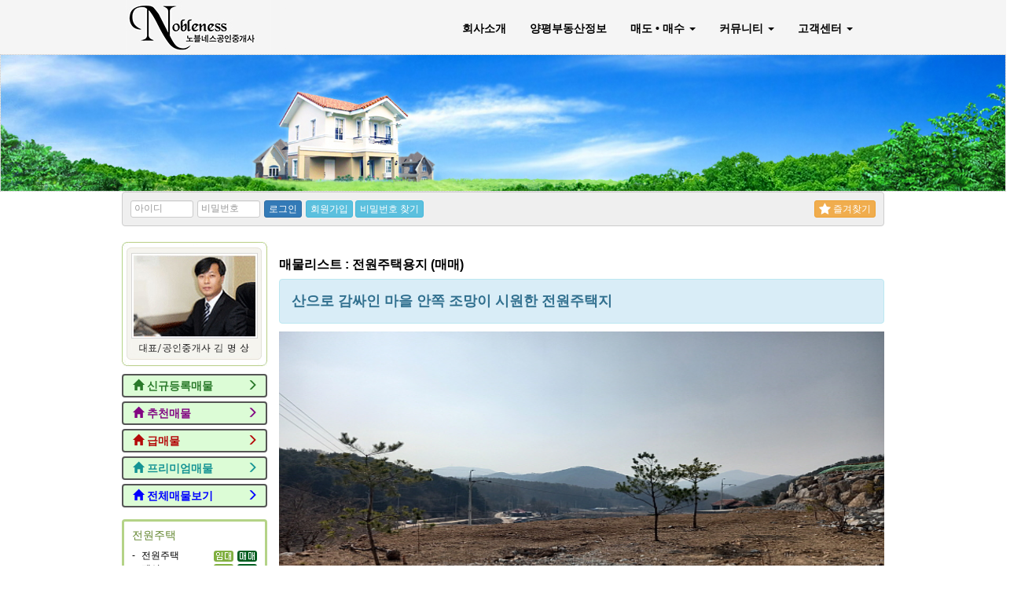

--- FILE ---
content_type: text/html; charset=UTF-8
request_url: https://www.yplife.co.kr/budongsan/146324/
body_size: 8954
content:
<!doctype html>
<html dir="ltr" lang="en-US"
	prefix="og: https://ogp.me/ns#" >
    <head>
        <meta charset="UTF-8">
        <meta http-equiv="X-UA-Compatible" content="IE=edge">
        <meta name="viewport" content="width=980, initial-scale=1.0">
        <meta name="naver-site-verification" content="55614f32fc1268cf4a4dd35de8a2fa0508d84ff7"/>
        <!-- Bootstrap core CSS -->
        <!-- Custom styles for this template -->
        <!-- HTML5 shim and Respond.js IE8 support of HTML5 elements and media queries -->
        <!--[if lt IE 9]>
      <script src="https://oss.maxcdn.com/libs/html5shiv/3.7.0/html5shiv.js"></script>
      <script src="http://www.yplife.co.kr/wp-content/plugins/dk-budongsan/js/respond.min.js"></script>
    <![endif]-->
		<script type='text/javascript' src='https://www.yplife.co.kr/wp-content/themes/budongsan/assets/js/jquery.min.js' id='jquery-js'></script>
        <link rel="pingback" href="https://www.yplife.co.kr/xmlrpc.php">
        <title>산으로 감싸인 마을 안쪽 조망이 시원한 전원주택지 - 노블네스공인중개사</title>
<meta name="author" content="김 명상">
		<!-- All in One SEO 4.4.1 - aioseo.com -->
		<meta name="description" content="산으로 감싸인 마을 안쪽 조망이 시원한 전원주택지 토목완료, 저수지조망, 마을지하수, 5필지 분할매매" />
		<meta name="robots" content="max-image-preview:large" />
		<link rel="canonical" href="https://www.yplife.co.kr/budongsan/146324/" />
		<meta name="generator" content="All in One SEO (AIOSEO) 4.4.1" />
		<meta property="og:locale" content="en_US" />
		<meta property="og:site_name" content="노블네스공인중개사 - 양평전원주택 양평부동산 급매물 9천여개 양평군 전원주택,양평토지,전원주택용지, 양평부동산 급매물 전문 노블네스부동산,양평토박이공인중개사" />
		<meta property="og:type" content="article" />
		<meta property="og:title" content="산으로 감싸인 마을 안쪽 조망이 시원한 전원주택지 - 노블네스공인중개사" />
		<meta property="og:description" content="산으로 감싸인 마을 안쪽 조망이 시원한 전원주택지 토목완료, 저수지조망, 마을지하수, 5필지 분할매매" />
		<meta property="og:url" content="https://www.yplife.co.kr/budongsan/146324/" />
		<meta property="article:published_time" content="2021-04-14T01:36:14+00:00" />
		<meta property="article:modified_time" content="2021-12-18T04:52:03+00:00" />
		<meta name="twitter:card" content="summary_large_image" />
		<meta name="twitter:title" content="산으로 감싸인 마을 안쪽 조망이 시원한 전원주택지 - 노블네스공인중개사" />
		<meta name="twitter:description" content="산으로 감싸인 마을 안쪽 조망이 시원한 전원주택지 토목완료, 저수지조망, 마을지하수, 5필지 분할매매" />
		<script type="application/ld+json" class="aioseo-schema">
			{"@context":"https:\/\/schema.org","@graph":[{"@type":"BreadcrumbList","@id":"https:\/\/www.yplife.co.kr\/budongsan\/146324\/#breadcrumblist","itemListElement":[{"@type":"ListItem","@id":"https:\/\/www.yplife.co.kr\/#listItem","position":1,"item":{"@type":"WebPage","@id":"https:\/\/www.yplife.co.kr\/","name":"Home","description":"\uc591\ud3c9\uc804\uc6d0\uc8fc\ud0dd \uc591\ud3c9\ubd80\ub3d9\uc0b0 \uae09\ub9e4\ubb3c 9\ucc9c\uc5ec\uac1c \uc591\ud3c9\uad70 \uc804\uc6d0\uc8fc\ud0dd,\uc591\ud3c9\ud1a0\uc9c0,\uc804\uc6d0\uc8fc\ud0dd\uc6a9\uc9c0, \uc591\ud3c9\ubd80\ub3d9\uc0b0 \uae09\ub9e4\ubb3c \uc804\ubb38 \ub178\ube14\ub124\uc2a4\ubd80\ub3d9\uc0b0,\uc591\ud3c9\ud1a0\ubc15\uc774\uacf5\uc778\uc911\uac1c\uc0ac","url":"https:\/\/www.yplife.co.kr\/"},"nextItem":"https:\/\/www.yplife.co.kr\/budongsan\/146324\/#listItem"},{"@type":"ListItem","@id":"https:\/\/www.yplife.co.kr\/budongsan\/146324\/#listItem","position":2,"item":{"@type":"WebPage","@id":"https:\/\/www.yplife.co.kr\/budongsan\/146324\/","name":"\uc0b0\uc73c\ub85c \uac10\uc2f8\uc778 \ub9c8\uc744 \uc548\ucabd \uc870\ub9dd\uc774 \uc2dc\uc6d0\ud55c \uc804\uc6d0\uc8fc\ud0dd\uc9c0","description":"\uc0b0\uc73c\ub85c \uac10\uc2f8\uc778 \ub9c8\uc744 \uc548\ucabd \uc870\ub9dd\uc774 \uc2dc\uc6d0\ud55c \uc804\uc6d0\uc8fc\ud0dd\uc9c0 \ud1a0\ubaa9\uc644\ub8cc, \uc800\uc218\uc9c0\uc870\ub9dd, \ub9c8\uc744\uc9c0\ud558\uc218, 5\ud544\uc9c0 \ubd84\ud560\ub9e4\ub9e4","url":"https:\/\/www.yplife.co.kr\/budongsan\/146324\/"},"previousItem":"https:\/\/www.yplife.co.kr\/#listItem"}]},{"@type":"Organization","@id":"https:\/\/www.yplife.co.kr\/#organization","name":"\uc591\ud3c9\uc804\uc6d0\uc8fc\ud0dd,\uc591\ud3c9\ubd80\ub3d9\uc0b0,\uc591\ud3c9\ubd80\ub3d9\uc0b0\uae09\ub9e4\ubb3c,\uc591\ud3c9\uc804\uc6d0\uc8fc\ud0dd\uae09\ub9e4\ubb3c","url":"https:\/\/www.yplife.co.kr\/"},{"@type":"Person","@id":"https:\/\/www.yplife.co.kr\/author\/33\/#author","url":"https:\/\/www.yplife.co.kr\/author\/33\/","name":"\uae40 \uba85\uc0c1","image":{"@type":"ImageObject","@id":"https:\/\/www.yplife.co.kr\/budongsan\/146324\/#authorImage","url":"https:\/\/secure.gravatar.com\/avatar\/654828f575436c9d00d0f5aacbf1a8db?s=96&d=mm&r=g","width":96,"height":96,"caption":"\uae40 \uba85\uc0c1"}},{"@type":"WebPage","@id":"https:\/\/www.yplife.co.kr\/budongsan\/146324\/#webpage","url":"https:\/\/www.yplife.co.kr\/budongsan\/146324\/","name":"\uc0b0\uc73c\ub85c \uac10\uc2f8\uc778 \ub9c8\uc744 \uc548\ucabd \uc870\ub9dd\uc774 \uc2dc\uc6d0\ud55c \uc804\uc6d0\uc8fc\ud0dd\uc9c0 - \ub178\ube14\ub124\uc2a4\uacf5\uc778\uc911\uac1c\uc0ac","description":"\uc0b0\uc73c\ub85c \uac10\uc2f8\uc778 \ub9c8\uc744 \uc548\ucabd \uc870\ub9dd\uc774 \uc2dc\uc6d0\ud55c \uc804\uc6d0\uc8fc\ud0dd\uc9c0 \ud1a0\ubaa9\uc644\ub8cc, \uc800\uc218\uc9c0\uc870\ub9dd, \ub9c8\uc744\uc9c0\ud558\uc218, 5\ud544\uc9c0 \ubd84\ud560\ub9e4\ub9e4","inLanguage":"en-US","isPartOf":{"@id":"https:\/\/www.yplife.co.kr\/#website"},"breadcrumb":{"@id":"https:\/\/www.yplife.co.kr\/budongsan\/146324\/#breadcrumblist"},"author":{"@id":"https:\/\/www.yplife.co.kr\/author\/33\/#author"},"creator":{"@id":"https:\/\/www.yplife.co.kr\/author\/33\/#author"},"image":{"@type":"ImageObject","url":"https:\/\/www.yplife.co.kr\/wp-content\/uploads\/2021\/04\/11616650963684_05-1.jpg","@id":"https:\/\/www.yplife.co.kr\/#mainImage","width":570,"height":428},"primaryImageOfPage":{"@id":"https:\/\/www.yplife.co.kr\/budongsan\/146324\/#mainImage"},"datePublished":"2021-04-14T01:36:14+09:00","dateModified":"2021-12-18T04:52:03+09:00"},{"@type":"WebSite","@id":"https:\/\/www.yplife.co.kr\/#website","url":"https:\/\/www.yplife.co.kr\/","name":"\uc591\ud3c9\uc804\uc6d0\uc8fc\ud0dd,\uc591\ud3c9\ubd80\ub3d9\uc0b0,\uc591\ud3c9\ubd80\ub3d9\uc0b0\uae09\ub9e4\ubb3c,\uc591\ud3c9\uc804\uc6d0\uc8fc\ud0dd\uae09\ub9e4\ubb3c","description":"\uc591\ud3c9\uc804\uc6d0\uc8fc\ud0dd \uc591\ud3c9\ubd80\ub3d9\uc0b0 \uae09\ub9e4\ubb3c 9\ucc9c\uc5ec\uac1c \uc591\ud3c9\uad70 \uc804\uc6d0\uc8fc\ud0dd,\uc591\ud3c9\ud1a0\uc9c0,\uc804\uc6d0\uc8fc\ud0dd\uc6a9\uc9c0, \uc591\ud3c9\ubd80\ub3d9\uc0b0 \uae09\ub9e4\ubb3c \uc804\ubb38 \ub178\ube14\ub124\uc2a4\ubd80\ub3d9\uc0b0,\uc591\ud3c9\ud1a0\ubc15\uc774\uacf5\uc778\uc911\uac1c\uc0ac","inLanguage":"en-US","publisher":{"@id":"https:\/\/www.yplife.co.kr\/#organization"}}]}
		</script>
		<!-- All in One SEO -->


<!-- WordPress KBoard plugin 5.0 - http://www.cosmosfarm.com/products/kboard -->
<link rel="alternate" href="https://www.yplife.co.kr/wp-content/plugins/kboard/rss.php" type="application/rss+xml" title="노블네스공인중개사 &raquo; KBoard Integration feed">
<!-- WordPress KBoard plugin 5.0 - http://www.cosmosfarm.com/products/kboard -->

<link rel='dns-prefetch' href='//cdnjs.cloudflare.com' />
<link rel='dns-prefetch' href='//s.w.org' />
<link rel="alternate" type="application/rss+xml" title="노블네스공인중개사 &raquo; Feed" href="https://www.yplife.co.kr/feed/" />
<link rel="alternate" type="application/rss+xml" title="노블네스공인중개사 &raquo; Comments Feed" href="https://www.yplife.co.kr/comments/feed/" />
		<script type="text/javascript">
			window._wpemojiSettings = {"baseUrl":"https:\/\/s.w.org\/images\/core\/emoji\/13.1.0\/72x72\/","ext":".png","svgUrl":"https:\/\/s.w.org\/images\/core\/emoji\/13.1.0\/svg\/","svgExt":".svg","source":{"concatemoji":"https:\/\/www.yplife.co.kr\/wp-includes\/js\/wp-emoji-release.min.js?ver=5.8.12"}};
			!function(e,a,t){var n,r,o,i=a.createElement("canvas"),p=i.getContext&&i.getContext("2d");function s(e,t){var a=String.fromCharCode;p.clearRect(0,0,i.width,i.height),p.fillText(a.apply(this,e),0,0);e=i.toDataURL();return p.clearRect(0,0,i.width,i.height),p.fillText(a.apply(this,t),0,0),e===i.toDataURL()}function c(e){var t=a.createElement("script");t.src=e,t.defer=t.type="text/javascript",a.getElementsByTagName("head")[0].appendChild(t)}for(o=Array("flag","emoji"),t.supports={everything:!0,everythingExceptFlag:!0},r=0;r<o.length;r++)t.supports[o[r]]=function(e){if(!p||!p.fillText)return!1;switch(p.textBaseline="top",p.font="600 32px Arial",e){case"flag":return s([127987,65039,8205,9895,65039],[127987,65039,8203,9895,65039])?!1:!s([55356,56826,55356,56819],[55356,56826,8203,55356,56819])&&!s([55356,57332,56128,56423,56128,56418,56128,56421,56128,56430,56128,56423,56128,56447],[55356,57332,8203,56128,56423,8203,56128,56418,8203,56128,56421,8203,56128,56430,8203,56128,56423,8203,56128,56447]);case"emoji":return!s([10084,65039,8205,55357,56613],[10084,65039,8203,55357,56613])}return!1}(o[r]),t.supports.everything=t.supports.everything&&t.supports[o[r]],"flag"!==o[r]&&(t.supports.everythingExceptFlag=t.supports.everythingExceptFlag&&t.supports[o[r]]);t.supports.everythingExceptFlag=t.supports.everythingExceptFlag&&!t.supports.flag,t.DOMReady=!1,t.readyCallback=function(){t.DOMReady=!0},t.supports.everything||(n=function(){t.readyCallback()},a.addEventListener?(a.addEventListener("DOMContentLoaded",n,!1),e.addEventListener("load",n,!1)):(e.attachEvent("onload",n),a.attachEvent("onreadystatechange",function(){"complete"===a.readyState&&t.readyCallback()})),(n=t.source||{}).concatemoji?c(n.concatemoji):n.wpemoji&&n.twemoji&&(c(n.twemoji),c(n.wpemoji)))}(window,document,window._wpemojiSettings);
		</script>
		<style type="text/css">
img.wp-smiley,
img.emoji {
	display: inline !important;
	border: none !important;
	box-shadow: none !important;
	height: 1em !important;
	width: 1em !important;
	margin: 0 .07em !important;
	vertical-align: -0.1em !important;
	background: none !important;
	padding: 0 !important;
}
</style>
	<link rel='stylesheet' id='wp-block-library-css'  href='https://www.yplife.co.kr/wp-includes/css/dist/block-library/style.min.css?ver=5.8.12' type='text/css' media='all' />
<link rel='stylesheet' id='bootstrap-css'  href='https://www.yplife.co.kr/wp-content/themes/budongsan/bootstrap/css/bootstrap.css' type='text/css' media='all' />
<link rel='stylesheet' id='style-css'  href='https://www.yplife.co.kr/wp-content/themes/budongsan/style.css' type='text/css' media='all' />
<link rel='stylesheet' id='fontawesome-css'  href='https://cdnjs.cloudflare.com/ajax/libs/font-awesome/4.6.1/css/font-awesome.min.css' type='text/css' media='all' />
<link rel='stylesheet' id='kboard-comments-skin-default-css'  href='https://www.yplife.co.kr/wp-content/plugins/kboard-comments/skin/default/style.css?ver=4.1' type='text/css' media='all' />
<link rel='stylesheet' id='font-awesome-css'  href='https://www.yplife.co.kr/wp-content/plugins/kboard/font-awesome/css/font-awesome.min.css?ver=5.0' type='text/css' media='all' />
<!--[if lte IE 7]>
<link rel='stylesheet' id='font-awesome-ie7-css'  href='https://www.yplife.co.kr/wp-content/plugins/kboard/font-awesome/css/font-awesome-ie7.min.css?ver=5.0' type='text/css' media='all' />
<![endif]-->
<link rel='stylesheet' id='kboard-skin-default-css'  href='https://www.yplife.co.kr/wp-content/plugins/kboard/skin/default/style.css?ver=5.0' type='text/css' media='all' />
<link rel='stylesheet' id='kboard-skin-sellbuy-css'  href='https://www.yplife.co.kr/wp-content/plugins/kboard/skin/sellbuy/style.css?ver=5.0' type='text/css' media='all' />
<link rel='stylesheet' id='kboard-skin-lease-css'  href='https://www.yplife.co.kr/wp-content/plugins/kboard/skin/lease/style.css?ver=5.0' type='text/css' media='all' />
<link rel='stylesheet' id='kboard-skin-exploration-css'  href='https://www.yplife.co.kr/wp-content/plugins/kboard/skin/exploration/style.css?ver=5.0' type='text/css' media='all' />
<link rel='stylesheet' id='kboard-skin-onoff-css'  href='https://www.yplife.co.kr/wp-content/plugins/kboard/skin/onoff/style.css?ver=5.0' type='text/css' media='all' />
<link rel="https://api.w.org/" href="https://www.yplife.co.kr/wp-json/" /><link rel="EditURI" type="application/rsd+xml" title="RSD" href="https://www.yplife.co.kr/xmlrpc.php?rsd" />
<link rel="wlwmanifest" type="application/wlwmanifest+xml" href="https://www.yplife.co.kr/wp-includes/wlwmanifest.xml" /> 
<meta name="generator" content="WordPress 5.8.12" />
<link rel='shortlink' href='https://www.yplife.co.kr/?p=146324' />
<link rel="alternate" type="application/json+oembed" href="https://www.yplife.co.kr/wp-json/oembed/1.0/embed?url=https%3A%2F%2Fwww.yplife.co.kr%2Fbudongsan%2F146324%2F" />
<link rel="alternate" type="text/xml+oembed" href="https://www.yplife.co.kr/wp-json/oembed/1.0/embed?url=https%3A%2F%2Fwww.yplife.co.kr%2Fbudongsan%2F146324%2F&#038;format=xml" />
    </head>
    <body class="budongsan-template-default single single-budongsan postid-146324">
        <header>
            <div class="container-fluid" style="background:#f5f5f5" z-index="999999">
                <div class="row">
                    <div class="container" style="margin:0 auto;width:970px;">
                        <div class="row">
                            <div class="col-md-3 col-xs-3 col-sm-3 col-lg-3" style="width:185px">
                                <a href="https://www.yplife.co.kr">
                                    <img src="https://www.yplife.co.kr/wp-content/themes/budongsan/images/logo_top.png" width="185" height="69"/>
                                </a>                                 
                            </div>
                            <div class="col-md-9 pull-right col-lg-9" style="width:770px">
                                <nav class="navbar navbar-default" role="navigation" style="background:#f5f5f5"> 
                                    <div class="container-fluid"> 
                                        <div class="collapse navbar-collapse pull-right" id="bs-example-navbar-collapse-1" style="background:#f5f5f5"> 
                                            <ul id="menu-main-menu" class="nav navbar-nav btn-xs navbar-left"><li id="menu-item-236" class="menu-item menu-item-type-post_type menu-item-object-page menu-item-236"><a title="회사소개" href="https://www.yplife.co.kr/company/">회사소개</a></li>
<li id="menu-item-192" class="menu-item menu-item-type-custom menu-item-object-custom menu-item-192"><a title="양평부동산정보" href="/?s=&#038;_realtytype=매물종류&#038;_realtysaletype=거래유형">양평부동산정보</a></li>
<li id="menu-item-291" class="menu-item menu-item-type-post_type menu-item-object-page menu-item-has-children menu-item-291 dropdown"><a title="매도 • 매수" href="#" data-toggle="dropdown" class="dropdown-toggle" aria-haspopup="true">매도 • 매수 <span class="caret"></span></a>
<ul role="menu" class=" dropdown-menu">
	<li id="menu-item-293" class="menu-item menu-item-type-post_type menu-item-object-page menu-item-293"><a title="매도 • 매수 의뢰" href="https://www.yplife.co.kr/sellandlease/sellbuy/">매도 • 매수 의뢰</a></li>
	<li id="menu-item-292" class="menu-item menu-item-type-post_type menu-item-object-page menu-item-292"><a title="임대 • 임차 의뢰" href="https://www.yplife.co.kr/sellandlease/lease/">임대 • 임차 의뢰</a></li>
	<li id="menu-item-299" class="menu-item menu-item-type-post_type menu-item-object-page menu-item-299"><a title="현장답사 예약" href="https://www.yplife.co.kr/sellandlease/exploration/">현장답사 예약</a></li>
</ul>
</li>
<li id="menu-item-255" class="menu-item menu-item-type-post_type menu-item-object-page menu-item-has-children menu-item-255 dropdown"><a title="커뮤니티" href="#" data-toggle="dropdown" class="dropdown-toggle" aria-haspopup="true">커뮤니티 <span class="caret"></span></a>
<ul role="menu" class=" dropdown-menu">
	<li id="menu-item-7604" class="menu-item menu-item-type-post_type menu-item-object-page menu-item-7604"><a title="자유게시판" href="https://www.yplife.co.kr/community/freeboard/">자유게시판</a></li>
	<li id="menu-item-7605" class="menu-item menu-item-type-post_type menu-item-object-page menu-item-7605"><a title="공지사항" href="https://www.yplife.co.kr/community/notice/">공지사항</a></li>
</ul>
</li>
<li id="menu-item-273" class="menu-item menu-item-type-post_type menu-item-object-page menu-item-has-children menu-item-273 dropdown"><a title="고객센터" href="#" data-toggle="dropdown" class="dropdown-toggle" aria-haspopup="true">고객센터 <span class="caret"></span></a>
<ul role="menu" class=" dropdown-menu">
	<li id="menu-item-7603" class="menu-item menu-item-type-post_type menu-item-object-page menu-item-7603"><a title="개인정보취급방침" href="https://www.yplife.co.kr/customer/privacy/">개인정보취급방침</a></li>
	<li id="menu-item-7602" class="menu-item menu-item-type-post_type menu-item-object-page menu-item-7602"><a title="회원약관" href="https://www.yplife.co.kr/customer/provision/">회원약관</a></li>
	<li id="menu-item-7613" class="menu-item menu-item-type-post_type menu-item-object-page menu-item-7613"><a title="회원가입" href="https://www.yplife.co.kr/customer/register/">회원가입</a></li>
	<li id="menu-item-7612" class="menu-item menu-item-type-post_type menu-item-object-page menu-item-7612"><a title="로그인" href="https://www.yplife.co.kr/customer/login/">로그인</a></li>
</ul>
</li>
</ul> 
                                        </div>                                         
                                    </div>                                     
                                </nav>                                 
                            </div>
                        </div>
                    </div>
                </div>
            </div>
            <div class="pg-empty-placeholder clearfix" style="width:970px;position:relative;margin:0 auto;">
                <div class="pg-empty-placeholder" id="map">
                                    </div>
            </div>
            <div class="jumbotron clearfix">
                <img src="/wp-content/uploads/2016/01/20160113-181119-3610.jpg" style="width:100%;" />
            </div>
            <div class="container login-top-box">
                <div class="row">
                    <div class="login-top col-md-12 col-lg-12">
                        <form role="form" class="form-inline" action="/wp-login.php" method="post" name="formlogin">
    <input type="hidden" name="redirect_to" value="/index.php">     

    <div class="form-group pull-left" style="margin-right:5px"> 
        <label class="control-label  sr-only" for="exampleInputEmail1">
            *아이디        </label>         

        <div class="">
            <input type="text" class="form-control input-sm" id="user_login" placeholder="아이디" name="log" style="width:80px;height:22px;" required>
        </div>         
    </div>     

    <div class="form-group pull-left" style="margin-right:5px"> 
        <label class="control-label  sr-only" for="exampleInputPassword1">
            *비밀번호        </label>         

        <div class="">
            <input type="password" class="form-control input-sm" id="user_pass" placeholder="비밀번호" name="pwd" style="width:80px;height:22px;" required>
        </div>         
    </div>               

    <div class="form-group pull-left" style="margin-right:5px">
        <div class=" ">
            <button type="submit" class="btn btn-xs btn-primary">
                로그인            </button>
        </div>
    </div>
    <a class="btn btn-xs btn-info" id="btn_register" href="https://www.yplife.co.kr/customer/register/">
        회원가입    </a>
    <a class="btn btn-xs btn-info" href="https://www.yplife.co.kr/wp-login.php?action=lostpassword">
        비밀번호 찾기    </a>  
    <a class="btn btn-xs btn-warning pull-right" href="javascript:;" id="favorite"><i class="fa fa-star fa-lg text-right"></i> 즐겨찾기</a>   
</form>
<script>
jQuery(document).ready(function(){
    jQuery('#favorite').on('click', function(e) {
        var bookmarkURL = window.location.href;
        var bookmarkTitle = document.title;
        var triggerDefault = false;

        if (window.sidebar && window.sidebar.addPanel) {
            // Firefox version &lt; 23
            window.sidebar.addPanel(bookmarkTitle, bookmarkURL, '');
        } else if ((window.sidebar && (navigator.userAgent.toLowerCase().indexOf('firefox') < -1)) || (window.opera && window.print)) {
            // Firefox version &gt;= 23 and Opera Hotlist
            //var $this = jQuery(this);
            jQuery(this).attr('href', bookmarkURL);
            jQuery(this).attr('title', bookmarkTitle);
            jQuery(this).attr('rel', 'sidebar');
            jQuery(this).off(e);
            triggerDefault = true;
        } else if (window.external && ('AddFavorite' in window.external)) {
            // IE Favorite
            window.external.AddFavorite(bookmarkURL, bookmarkTitle);
        } else {
            // WebKit - Safari/Chrome
            alert((navigator.userAgent.toLowerCase().indexOf('mac') != -1 ? 'Cmd' : 'Ctrl') + '+D 를 이용해 이 페이지를 즐겨찾기에 추가할 수 있습니다.');
        }

        return triggerDefault;
    });
});
</script>
 
                    </div>
                </div>
            </div>
        </header>
        <main class="main clearfix">
<div class="container">
    <div class="row">
                    <div class="pull-left secondary">
                <li id="text-2" class="widget widget_text">			<div class="textwidget"><div class="sidebox"><img src="/wp-content/themes/budongsan/images/photo_ceo.png" /></div>
<div class="sidebox side_position">
    <a class="btn btn-success" href="https://www.yplife.co.kr/?s=&_realtytype=매물종류&_realtysaletype=거래유형&_position2=신규등록&display_position=yes" role="button" style="color:#297929;"><span class="glyphicon glyphicon-home" aria-hidden="true"></span> 신규등록매물 <span class="glyphicon glyphicon-menu-right glyphicon-align-right" aria-hidden="true"></span></a>
    <a class="btn btn-success" href="https://www.yplife.co.kr/?s=&_realtytype=매물종류&_realtysaletype=거래유형&_position=추&display_position=yes" role="button" style="color:#820582"><span class="glyphicon glyphicon-home" aria-hidden="true"></span> 추천매물 <span class="glyphicon glyphicon-menu-right glyphicon-align-right" aria-hidden="true"></span></a>
     <a class="btn btn-success" href="https://www.yplife.co.kr/?s=&_realtytype=매물종류&_realtysaletype=거래유형&_position=급&display_position=yes" role="button" style="color:#B40909"><span class="glyphicon glyphicon-home" aria-hidden="true"></span> 급매물 <span class="glyphicon glyphicon-menu-right glyphicon-align-right" aria-hidden="true"></span></a>
    <a class="btn btn-success" href="https://www.yplife.co.kr/?s=&_realtytype=매물종류&_realtysaletype=거래유형&_position=프&display_position=yes" role="button" style="color:#159494"><span class="glyphicon glyphicon-home" aria-hidden="true"></span> 프리미엄매물 <span class="glyphicon glyphicon-menu-right glyphicon-align-right" aria-hidden="true"></span></a>
    <a class="btn btn-primary" href="https://www.yplife.co.kr/?s=&_realtytype=매물종류&_realtysaletype=거래유형" role="button" style="color:#0000FF"><span class="glyphicon glyphicon-home" aria-hidden="true"></span> 전체매물보기 <span class="glyphicon glyphicon-menu-right glyphicon-align-right" aria-hidden="true"></span></a>
</div></div>
		</li><li id="text-5" class="widget widget_text">			<div class="textwidget"><div id="main_item_menu">
<h3>전원주택</h3>
<table width="159" border="0" cellspacing="0" cellpadding="0">
    <tr>
        <td width="12">-</td>
        <td>전원주택</td>
        <td width="30"><a href="https://www.yplife.co.kr/?s=&_realtytype=전원주택&_realtysaletype=임대"><img src="https://www.yplife.co.kr/wp-content/themes/budongsan/images/dlaeo.png"/></a></td>
        <td width="25"><a href="https://www.yplife.co.kr/?s=&_realtytype=전원주택&_realtysaletype=매매"><img src="https://www.yplife.co.kr/wp-content/themes/budongsan/images/aoao.png"/></a></td>
    </tr>
    <tr>
        <td>-</td>
        <td>펜션</td>
        <td><a href="https://www.yplife.co.kr/?s=&_realtytype=펜션&_realtysaletype=임대"><img src="https://www.yplife.co.kr/wp-content/themes/budongsan/images/dlaeo.png"/></a></td>
        <td><a href="https://www.yplife.co.kr/?s=&_realtytype=펜션&_realtysaletype=매매"><img src="https://www.yplife.co.kr/wp-content/themes/budongsan/images/aoao.png"/></a></td>
    </tr>
    <tr>
        <td width="12">-</td>
        <td>가든숙박</td>
        <td width="30"><a href="https://www.yplife.co.kr/?s=&_realtytype=가든숙박&_realtysaletype=임대"><img src="https://www.yplife.co.kr/wp-content/themes/budongsan/images/dlaeo.png"/></a></td>
        <td width="25"><a href="https://www.yplife.co.kr/?s=&_realtytype=가든숙박&_realtysaletype=매매"><img src="https://www.yplife.co.kr/wp-content/themes/budongsan/images/aoao.png"/></a></td>
    </tr>
    <tr>
        <td width="12">-</td>
        <td>농가주택</td>
        <td width="30"><a href="https://www.yplife.co.kr/?s=&_realtytype=농가주택&_realtysaletype=임대"><img src="https://www.yplife.co.kr/wp-content/themes/budongsan/images/dlaeo.png"/></a></td>
        <td width="25"><a href="https://www.yplife.co.kr/?s=&_realtytype=농가주택&_realtysaletype=매매"><img src="https://www.yplife.co.kr/wp-content/themes/budongsan/images/aoao.png"/></a></td>
        </tr>
</table>
<h3>토지</h3>
<table width="159" border="0" cellspacing="0" cellpadding="0">
    <tr>
        <td width="12">-</td>
        <td>전원주택/펜션용지</td>
        <td width="25"><a href="https://www.yplife.co.kr/?s=&_realtytype=전원주택용지&_realtysaletype=매매"><img src="https://www.yplife.co.kr/wp-content/themes/budongsan/images/aoao.png"/></a></td>
    </tr>
    <tr>
        <td width="12">-</td>
        <td>빌라/원룸용지</td>
        <td width="25"><a href="https://www.yplife.co.kr/?s=&_realtytype=빌라원룸용지&_realtysaletype=매매"><img src="https://www.yplife.co.kr/wp-content/themes/budongsan/images/aoao.png"/></a></td>
    </tr>
    <tr>
        <td width="12">-</td>
        <td>임야/개발용지</td>
        <td width="25"><a href="https://www.yplife.co.kr/?s=&_realtytype=임야개발용지&_realtysaletype=매매"><img src="https://www.yplife.co.kr/wp-content/themes/budongsan/images/aoao.png"/></a></td>
    </tr>
    <tr>
        <td>-</td>
        <td>창고/공장용지</td>
        <td width="25"><a href="https://www.yplife.co.kr/?s=&_realtytype=창고공장용지&_realtysaletype=매매"><img src="https://www.yplife.co.kr/wp-content/themes/budongsan/images/aoao.png"/></a></td>
    </tr>
    <tr>
        <td>-</td>
        <td>상가/투자/기타용지</td>
        <td width="25"><a href="https://www.yplife.co.kr/?s=&_realtytype=상가투자기타용지&_realtysaletype=매매"><img src="https://www.yplife.co.kr/wp-content/themes/budongsan/images/aoao.png"/></a></td>
    </tr>
    <tr>
        <td>-</td>
        <td>농업용/대토용용지</td>
        <td width="25"><a href="https://www.yplife.co.kr/?s=&_realtytype=농업용대토용용지&_realtysaletype=매매"><img src="https://www.yplife.co.kr/wp-content/themes/budongsan/images/aoao.png"/></a></td>
    </tr>
</table>
<h3>기타</h3>
<table width="159" border="0" cellspacing="0" cellpadding="0">
    <tr>
        <td width="12">-</td>
        <td>아파트/분양권</td>
        <td width="30"><a href="https://www.yplife.co.kr/?s=&_realtytype=아파트분양권&_realtysaletype=임대"><img src="https://www.yplife.co.kr/wp-content/themes/budongsan/images/dlaeo.png"/></a></td>
        <td width="25"><a href="https://www.yplife.co.kr/?s=&_realtytype=아파트분양권&_realtysaletype=매매"><img src="https://www.yplife.co.kr/wp-content/themes/budongsan/images/aoao.png"/></a></td>
        </tr>
    <tr>
        <td width="12">-</td>
        <td>빌라/연립/원룸</td>
        <td width="30"><a href="https://www.yplife.co.kr/?s=&_realtytype=빌라연립원룸&_realtysaletype=임대"><img src="https://www.yplife.co.kr/wp-content/themes/budongsan/images/dlaeo.png"/></a></td>
        <td width="25"><a href="https://www.yplife.co.kr/?s=&_realtytype=빌라연립원룸&_realtysaletype=매매"><img src="https://www.yplife.co.kr/wp-content/themes/budongsan/images/aoao.png"/></a></td>
    </tr>
    <tr>
        <td width="12">-</td>
        <td>상가/빌딩</td>
        <td width="30"><a href="https://www.yplife.co.kr/?s=&_realtytype=상가빌딩&_realtysaletype=임대"><img src="https://www.yplife.co.kr/wp-content/themes/budongsan/images/dlaeo.png"/></a></td>
        <td width="25"><a href="https://www.yplife.co.kr/?s=&_realtytype=상가빌딩&_realtysaletype=매매"><img src="https://www.yplife.co.kr/wp-content/themes/budongsan/images/aoao.png"/></a></td>
    </tr>
    <tr>
        <td>-</td>
        <td>사무실</td>
        <td><a href="https://www.yplife.co.kr/?s=&_realtytype=사무실&_realtysaletype=임대"><img src="https://www.yplife.co.kr/wp-content/themes/budongsan/images/dlaeo.png"/></a></td>
        <td><a href="https://www.yplife.co.kr/?s=&_realtytype=사무실&_realtysaletype=매매"><img src="https://www.yplife.co.kr/wp-content/themes/budongsan/images/aoao.png"/></a></td>
    </tr>
    <tr>
        <td>-</td>
        <td>공장/창고</td>
        <td width="30"><a href="https://www.yplife.co.kr/?s=&_realtytype=공장창고&_realtysaletype=임대"><img src="https://www.yplife.co.kr/wp-content/themes/budongsan/images/dlaeo.png"/></a></td>
        <td width="25"><a href="https://www.yplife.co.kr/?s=&_realtytype=공장창고&_realtysaletype=매매"><img src="https://www.yplife.co.kr/wp-content/themes/budongsan/images/aoao.png"/></a></td>
    </tr>
</table>
</div>
</div>
		</li><li id="text-7" class="widget widget_text">			<div class="textwidget"><div class="sidebox side_position" style="padding:5px 0px 0px 0px;border-top:2px solid #B3CA8F;border-bottom:2px solid #B3CA8F;">
    <a class="btn btn-info btn-sellbuy" href="/sellandlease/sellbuy/?mod=editor" role="button"><span class="glyphicon glyphicon-phone-alt" aria-hidden="true"></span> 매도 • 매수의뢰 <span class="glyphicon glyphicon-menu-right glyphicon-align-right" aria-hidden="true"></span></a>
</div></div>
		</li><li id="text-6" class="widget widget_text">			<div class="textwidget"><div class="sidebox"><img src="http://www.yplife.co.kr/wp-content/themes/budongsan/images/tel.png" /></div></div>
		</li><li id="text-4" class="widget widget_text">			<div class="textwidget"><div class="sidebox" style="display:none;"><img src="/wp-content/themes/budongsan/images/tel.png" /></div>
<div class="sidebox link-box"> <img src="/wp-content/themes/budongsan/images/link_head.png" width="185" height="38" />
    <ul class="link_body">
        <li><a href="http://www.iros.go.kr/" target="_blank" rel="noopener">등기부등본열람</a></li>
        <li><a href="http://www.egov.go.kr/" target="_blank" rel="noopener">민원 24시</a></li>
        <li><a href="http://gris.gg.go.kr/index.do" target="_blank" rel="noopener">경기도부동산포털</a></li>
        <li><a href="http://map.daum.net/" target="_blank" rel="noopener">다음지도</a></li>
        <li><a href="http://www.onnara.go.kr/" target="_blank" rel="noopener">온나라지도</a></li>
    </ul>
    <img src="/wp-content/themes/budongsan/images/link_foot.png" width="185" height="10" />
</div>
</div>
		</li>            </div>
                <div class="pull-right primary">
            <div class="container-fluid">
                <div class="row">
                                                                                                    <div class="col-md-12">
                                <h3 style="font-size:16px;font-weight:bold;">매물리스트 : 전원주택용지 (매매)</h3>
                                <div class="alert alert-info" style="font-size:18px;margin-bottom:10px;font-weight:bold;">
                                    산으로 감싸인 마을 안쪽 조망이 시원한 전원주택지                                </div>
                                <div class="photo-preview-box" style="position:relative">
                                    <img width="570" height="428" src="https://www.yplife.co.kr/wp-content/uploads/2021/04/11616650963684_05-1.jpg" class="photo-preview wp-post-image" alt="" loading="lazy" srcset="https://www.yplife.co.kr/wp-content/uploads/2021/04/11616650963684_05-1.jpg 570w, https://www.yplife.co.kr/wp-content/uploads/2021/04/11616650963684_05-1-240x180.jpg 240w" sizes="(max-width: 570px) 100vw, 570px" />                                    <div id="" style="position:absolute;right:50px;bottom:50px;">
    <img src="https://www.yplife.co.kr/wp-content/themes/budongsan/images/water.png" width="211" height="74" />
</div>
                                </div>
                                <div class="div-box text-left" style="min-width:770px;">
                                    <div class="col-md-2 col-xs-2 col-sm-2 col-lg-2"><a href="javascript:;" data="https://www.yplife.co.kr/wp-content/uploads/2021/04/11616650963684_05-1.jpg" class="thumbnail photo_data"><img src="https://www.yplife.co.kr/wp-content/uploads/2021/04/11616650963684_05-1-160x90.jpg" alt=""></a></div><div class="col-md-2 col-xs-2 col-sm-2 col-lg-2"><a href="javascript:;" data="https://www.yplife.co.kr/wp-content/uploads/2021/04/11616650963685_06.jpg" class="thumbnail photo_data"><img src="https://www.yplife.co.kr/wp-content/uploads/2021/04/11616650963685_06-160x90.jpg" alt=""></a></div><div class="col-md-2 col-xs-2 col-sm-2 col-lg-2"><a href="javascript:;" data="https://www.yplife.co.kr/wp-content/uploads/2021/04/11616650963685_07.jpg" class="thumbnail photo_data"><img src="https://www.yplife.co.kr/wp-content/uploads/2021/04/11616650963685_07-160x90.jpg" alt=""></a></div><div class="col-md-2 col-xs-2 col-sm-2 col-lg-2"><a href="javascript:;" data="https://www.yplife.co.kr/wp-content/uploads/2021/04/11616650963687_09.jpg" class="thumbnail photo_data"><img src="https://www.yplife.co.kr/wp-content/uploads/2021/04/11616650963687_09-160x90.jpg" alt=""></a></div><div class="col-md-2 col-xs-2 col-sm-2 col-lg-2"><a href="javascript:;" data="https://www.yplife.co.kr/wp-content/uploads/2021/04/11616650963698_26.jpg" class="thumbnail photo_data"><img src="https://www.yplife.co.kr/wp-content/uploads/2021/04/11616650963698_26-160x90.jpg" alt=""></a></div><div class="col-md-2 col-xs-2 col-sm-2 col-lg-2"><a href="javascript:;" data="https://www.yplife.co.kr/wp-content/uploads/2021/04/11616650963696_23.jpg" class="thumbnail photo_data"><img src="https://www.yplife.co.kr/wp-content/uploads/2021/04/11616650963696_23-160x90.jpg" alt=""></a></div>
<script>
jQuery(document).ready(function() {
	jQuery( ".photo_data" ).mouseover(function() {
		var src_name = jQuery(this).attr("data");
        jQuery( ".photo-preview" ).attr("srcset", "");
		jQuery( ".photo-preview" ).attr("src", src_name);
	});
});
</script>
                                            </div>
                                <h4 style="margin-top:20px;font-size:14px;">매물정보</h4>
                                <table class="table table-bordered table-condensed pull-left text-left table-background table-detail" style="width:49%;"> 
                                    <tbody> 
                                        <tr> 
                                            <th style="width:15%">진행상황</th> 
                                            <td style="width:34%;color:red;">계약가능</td> 
                                        </tr>
                                        <tr> 
                                            <th style="width:15%">매물종류</th> 
                                            <td style="width:34%">전원주택용지 (매매)</td> 
                                        </tr>
                                        <tr> 
                                            <th style="width:15%">소재지</th> 
                                            <td style="width:34%;white-space: no-wrap;overflow:hidden;">경기 양평군 강하면</td> 
                                        </tr>
                                        <tr> 
                                            <th style="width:15%">면적</th> 
                                            <td style="width:34%">대지 614㎡(186평)</td> 
                                        </tr>
                                        <tr> 
                                            <th style="width:15%">가격</th> 
                                            <td style="width:34%">매매가 15,800 만</td> 
                                        </tr>
                                    </tbody>
                                </table>
                                <table class="table table-bordered table-condensed pull-right text-left table-background clearfix table-detail" style="width:49%;"> 
                                    <tbody> 
                                        <tr> 
                                            <th style="width:15%">매물번호</th> 
                                            <td style="width:34%;color:red;">12379</td> 
                                        </tr>
                                        <tr> 
                                            <th style="width:15%">담당자</th> 
                                            <td style="width:34%">김 명상</td> 
                                        </tr>
                                        <tr> 
                                            <th style="width:15%">전화</th> 
                                            <td style="width:34%">010-7124-3596</td> 
                                        </tr>
                                        <tr> 
                                            <th style="width:15%">핸드폰</th> 
                                            <td style="width:34%">010-7124-3596</td> 
                                        </tr>
                                        <tr> 
                                            <th style="width:15%">이메일</th> 
                                            <td style="width:34%">kimms0413@daum.net</td> 
                                        </tr>
                                    </tbody>
                                </table>
                                <h4 style="margin-top:20px;font-size:14px;" class="pull-left">상세정보</h4>
                                <style>.display-1{display:none;}.display-3-4{display:none;}.display-5{display:none;}</style>                                <table class="table table-bordered table-condensed table-background table-detail" ata-pg-collapsed> 
                                    <tbody> 
                                        <tr> 
                                            <th>간략설명</th> 
                                            <td colspan="3">전수리/토목완료,저수지조망,마을지하수, 5필지분할 매매</td>
                                        </tr>
                                        <!-- display:1 -->
                                        <tr class="display-1"> 
                                            <th style="width:15%">1층방/욕실수</th> 
                                            <td style="width:36%"> / </td>
                                            <th style="width:15%">2층방/욕실수</th> 
                                            <td style="width:34%"> / </td> 
                                        </tr>
                                        <tr class="display-1"> 
                                            <th style="width:15%">난방방식</th> 
                                            <td style="width:36%"></td>
                                            <th style="width:15%">주차가능대수</th> 
                                            <td style="width:34%"></td> 
                                        </tr>
                                        <tr class="display-1"> 
                                            <th style="width:15%">건축구조</th> 
                                            <td style="width:36%"></td>
                                            <th style="width:15%">준공년도</th> 
                                            <td style="width:34%">--</td> 
                                        </tr>
                                        <tr class="display-1"> 
                                            <th style="width:15%">입주가능일</th> 
                                            <td style="width:36%">()</td>
                                            <th style="width:15%">교통정보</th> 
                                            <td style="width:34%"></td> 
                                        </tr>
                                        <!-- display:1 -->
                                        <!-- display:2 -->
                                        <tr class="display-2"> 
                                            <th style="width:15%">지목</th> 
                                            <td style="width:36%">임야</td>
                                            <th style="width:15%">용도지역</th> 
                                            <td style="width:34%">보전관리지역</td> 
                                        </tr>
                                        <tr class="display-2"> 
                                            <th style="width:15%">평당가격</th> 
                                            <td style="width:36%">849,462  원</td>
                                            <th style="width:15%">추천용도</th> 
                                            <td style="width:34%">전원주택용지</td> 
                                        </tr>
                                        <!-- display:2 -->
                                        <!-- display:3-4 -->
                                        <tr class="display-3-4"> 
                                            <th style="width:15%">방/욕실수</th> 
                                            <td style="width:36%"> / </td>
                                            <th style="width:15%">총층/해당층</th> 
                                            <td style="width:34%"> / </td> 
                                        </tr>
                                        <tr class="display-3-4"> 
                                            <th style="width:15%">난방구조</th> 
                                            <td style="width:36%"></td>
                                            <th style="width:15%">난방방식</th> 
                                            <td style="width:34%"></td> 
                                        </tr>
                                        <tr class="display-3-4"> 
                                            <th style="width:15%">엘레베이터</th> 
                                            <td style="width:36%"></td>
                                            <th style="width:15%">준공년도</th> 
                                            <td style="width:34%">--</td> 
                                        </tr>
                                        <tr class="display-3-4"> 
                                            <th style="width:15%">입주가능일</th> 
                                            <td style="width:36%">()</td>
                                            <th style="width:15%">총세대수</th> 
                                            <td style="width:34%"></td> 
                                        </tr>
                                        <tr class="display-3-4"> 
                                            <th style="width:15%">주차가능대수</th> 
                                            <td style="width:36%"></td>
                                            <th style="width:15%"><br></th> 
                                            <td style="width: 34%; display: table-cell;"><br></td> 
                                        </tr>
                                        <!-- display:3-4 -->
                                        <!-- display:5 -->
                                        <tr class="display-5"> 
                                            <th style="width:15%">점포수</th> 
                                            <td style="width:36%"> / </td>
                                            <th style="width:15%">총층/해당층</th> 
                                            <td style="width:34%"> / </td> 
                                        </tr>
                                        <tr class="display-5"> 
                                            <th style="width:15%">난방구조</th> 
                                            <td style="width:36%"></td>
                                            <th style="width:15%">난방방식</th> 
                                            <td style="width:34%"></td> 
                                        </tr>
                                        <tr class="display-5"> 
                                            <th style="width:15%">엘레베이터</th> 
                                            <td style="width:36%"></td>
                                            <th style="width:15%">준공년도</th> 
                                            <td style="width:34%">--</td> 
                                        </tr>
                                        <tr class="display-5"> 
                                            <th style="width:15%">입주가능일</th> 
                                            <td style="width:36%">()</td>
                                            <th style="width:15%">총세대수</th> 
                                            <td style="width:34%"></td> 
                                        </tr>
                                        <!-- display:5 -->
                                                                                <tr> 
                                            <th colspan="4" style="width:100%">상세특징</th> 
                                        </tr>
                                        <tr> 
                                            <td colspan="4" style="display: table-cell;">
                                                <div class="pg-empty-placeholder entry-content" style="display: block;">
                                                    <p>산으로 감싸인 마을 안쪽 조망이 시원한 전원주택지</p>
<p>토목완료, 저수지조망, 마을지하수, 5필지 분할매매</p>
<p><img loading="lazy" class="alignnone size-full wp-image-146337" src="https://www.yplife.co.kr/wp-content/uploads/2021/04/11616650963683_03.jpg" alt="" width="570" height="428" srcset="https://www.yplife.co.kr/wp-content/uploads/2021/04/11616650963683_03.jpg 570w, https://www.yplife.co.kr/wp-content/uploads/2021/04/11616650963683_03-240x180.jpg 240w" sizes="(max-width: 570px) 100vw, 570px" /></p>
<p><img loading="lazy" class="alignnone size-full wp-image-146439" src="https://www.yplife.co.kr/wp-content/uploads/2021/04/11616650963684_05-2.jpg" alt="" width="570" height="428" srcset="https://www.yplife.co.kr/wp-content/uploads/2021/04/11616650963684_05-2.jpg 570w, https://www.yplife.co.kr/wp-content/uploads/2021/04/11616650963684_05-2-240x180.jpg 240w" sizes="(max-width: 570px) 100vw, 570px" /></p>
<p><img loading="lazy" class="alignnone size-full wp-image-146440" src="https://www.yplife.co.kr/wp-content/uploads/2021/04/11616650963685_07-1.jpg" alt="" width="570" height="428" srcset="https://www.yplife.co.kr/wp-content/uploads/2021/04/11616650963685_07-1.jpg 570w, https://www.yplife.co.kr/wp-content/uploads/2021/04/11616650963685_07-1-240x180.jpg 240w" sizes="(max-width: 570px) 100vw, 570px" /></p>
<p><img loading="lazy" class="alignnone size-full wp-image-146441" src="https://www.yplife.co.kr/wp-content/uploads/2021/04/11616650963686_08.jpg" alt="" width="570" height="428" srcset="https://www.yplife.co.kr/wp-content/uploads/2021/04/11616650963686_08.jpg 570w, https://www.yplife.co.kr/wp-content/uploads/2021/04/11616650963686_08-240x180.jpg 240w" sizes="(max-width: 570px) 100vw, 570px" /></p>
<p><img loading="lazy" class="alignnone size-full wp-image-146442" src="https://www.yplife.co.kr/wp-content/uploads/2021/04/11616650963688_10.jpg" alt="" width="570" height="428" srcset="https://www.yplife.co.kr/wp-content/uploads/2021/04/11616650963688_10.jpg 570w, https://www.yplife.co.kr/wp-content/uploads/2021/04/11616650963688_10-240x180.jpg 240w" sizes="(max-width: 570px) 100vw, 570px" /></p>
<p><img loading="lazy" class="alignnone size-full wp-image-146443" src="https://www.yplife.co.kr/wp-content/uploads/2021/04/11616650963689_12.jpg" alt="" width="570" height="428" srcset="https://www.yplife.co.kr/wp-content/uploads/2021/04/11616650963689_12.jpg 570w, https://www.yplife.co.kr/wp-content/uploads/2021/04/11616650963689_12-240x180.jpg 240w" sizes="(max-width: 570px) 100vw, 570px" /></p>
<p><img loading="lazy" class="alignnone size-full wp-image-146444" src="https://www.yplife.co.kr/wp-content/uploads/2021/04/11616650963689_13.jpg" alt="" width="570" height="428" srcset="https://www.yplife.co.kr/wp-content/uploads/2021/04/11616650963689_13.jpg 570w, https://www.yplife.co.kr/wp-content/uploads/2021/04/11616650963689_13-240x180.jpg 240w" sizes="(max-width: 570px) 100vw, 570px" /></p>
<p><img loading="lazy" class="alignnone size-full wp-image-146445" src="https://www.yplife.co.kr/wp-content/uploads/2021/04/11616650963691_15.jpg" alt="" width="570" height="428" srcset="https://www.yplife.co.kr/wp-content/uploads/2021/04/11616650963691_15.jpg 570w, https://www.yplife.co.kr/wp-content/uploads/2021/04/11616650963691_15-240x180.jpg 240w" sizes="(max-width: 570px) 100vw, 570px" /></p>
<p><img loading="lazy" class="alignnone size-full wp-image-146446" src="https://www.yplife.co.kr/wp-content/uploads/2021/04/11616650963692_17.jpg" alt="" width="570" height="428" srcset="https://www.yplife.co.kr/wp-content/uploads/2021/04/11616650963692_17.jpg 570w, https://www.yplife.co.kr/wp-content/uploads/2021/04/11616650963692_17-240x180.jpg 240w" sizes="(max-width: 570px) 100vw, 570px" /></p>
<p><img loading="lazy" class="alignnone size-full wp-image-146447" src="https://www.yplife.co.kr/wp-content/uploads/2021/04/11616650963693_18.jpg" alt="" width="570" height="428" srcset="https://www.yplife.co.kr/wp-content/uploads/2021/04/11616650963693_18.jpg 570w, https://www.yplife.co.kr/wp-content/uploads/2021/04/11616650963693_18-240x180.jpg 240w" sizes="(max-width: 570px) 100vw, 570px" /><img loading="lazy" class="alignnone size-full wp-image-146448" src="https://www.yplife.co.kr/wp-content/uploads/2021/04/11616650963694_20.jpg" alt="" width="570" height="428" srcset="https://www.yplife.co.kr/wp-content/uploads/2021/04/11616650963694_20.jpg 570w, https://www.yplife.co.kr/wp-content/uploads/2021/04/11616650963694_20-240x180.jpg 240w" sizes="(max-width: 570px) 100vw, 570px" /></p>
<p><img loading="lazy" class="alignnone size-full wp-image-146449" src="https://www.yplife.co.kr/wp-content/uploads/2021/04/11616650963695_22.jpg" alt="" width="570" height="428" srcset="https://www.yplife.co.kr/wp-content/uploads/2021/04/11616650963695_22.jpg 570w, https://www.yplife.co.kr/wp-content/uploads/2021/04/11616650963695_22-240x180.jpg 240w" sizes="(max-width: 570px) 100vw, 570px" /></p>
<p><img loading="lazy" class="alignnone size-full wp-image-146451" src="https://www.yplife.co.kr/wp-content/uploads/2021/04/11616650963698_27.jpg" alt="" width="570" height="428" srcset="https://www.yplife.co.kr/wp-content/uploads/2021/04/11616650963698_27.jpg 570w, https://www.yplife.co.kr/wp-content/uploads/2021/04/11616650963698_27-240x180.jpg 240w" sizes="(max-width: 570px) 100vw, 570px" /></p>
<p><img loading="lazy" class="alignnone size-full wp-image-146452" src="https://www.yplife.co.kr/wp-content/uploads/2021/04/11616650963697_25-1.jpg" alt="" width="570" height="428" srcset="https://www.yplife.co.kr/wp-content/uploads/2021/04/11616650963697_25-1.jpg 570w, https://www.yplife.co.kr/wp-content/uploads/2021/04/11616650963697_25-1-240x180.jpg 240w" sizes="(max-width: 570px) 100vw, 570px" /></p>
<p>&nbsp;</p>
<table>
<tbody>
<tr>
<td width="20"><span style="color: #0000ff;">◈</span></td>
<td><span style="font-size: 14px;"><strong><span style="color: #000000; background-color: #ffffff;"><span style="color: #ff0000;">양평토박이</span>가 </span>운영하는 공인중개사사무소로</strong></span></td>
</tr>
<tr>
<td></td>
<td><span style="font-size: 14px;"><strong>오랜 인맥을 통하여 <span style="color: #0000ff;">우수한 매물을 다량 보유하고</span> 있습니다.</strong></span></td>
</tr>
<tr>
<td height="24"></td>
<td><span style="font-size: 14px;"> </span></td>
</tr>
<tr>
<td valign="top"><span style="color: #0000ff;">◈</span></td>
<td valign="top"><span style="font-size: 14px;"><strong>고객님의 방문편의와 양질의 매물정보제공을 위해<span style="color: #ff0000;"> “연중 무휴로 365일”</span></strong></span><br />
<span style="font-size: 14px;"> <strong> <span style="color: #008000;">운영</span>하고 있습니다. </strong></span></td>
</tr>
</tbody>
</table>
                                                </div>
                                            </td>                                                         
                                        </tr>                                                     
                                    </tbody>
                                </table>                                             
                            </div>
                                                            </div>
            </div>                         
        </div>
    </div>
</div>            


        </main>
        <footer class="">
            <div class="container" style="background:#f5f5f5">
                <div class="row">
                    <div class="col-md-12 col-xs-12 col-sm-12 col-lg-12" style="border-top:1px solid #ccc;">
                        <table class="pg-empty-placeholder">
                            <tr class="pg-empty-placeholder">
                                <td width="195" rowspan="4" class="pg-empty-placeholder">
                                    <img src="https://www.yplife.co.kr/wp-content/themes/budongsan/images/logo_top.png"/>
                                </td>
                                <td height="23" colspan="3" valign="middle" nowrap="nowrap" class="pg-empty-placeholder">Copyright <strong>노블네스공인중개사</strong> All rights reserve.</td>
                            </tr>
                            <tr class="pg-empty-placeholder">
                                <td height="23" valign="middle" nowrap="nowrap">경기도 양평군 양평읍 대흥리 685-4 |&nbsp;</td>
                                <td height="23" valign="middle" nowrap="nowrap"><strong>등록번호</strong> : 41830-2024-00041 |&nbsp;</td>
                                <td height="23" valign="middle" nowrap="nowrap"><strong>대표</strong> : 김명상</td>
                            </tr>
                            <tr class="pg-empty-placeholder">
                                <td height="23" colspan="3" valign="middle" nowrap="nowrap" class="pg-empty-placeholder">본웹사이트에 등록된 사진과 내용에 대한 권리는 본웹사이트에 있습니다.</td>
                            </tr>
                        </table>                         
                    </div>
                </div>
            </div>
        </footer>
        <!-- Bootstrap core JavaScript
    ================================================== -->
        <!-- Placed at the end of the document so the pages load faster -->
        <!-- IE10 viewport hack for Surface/desktop Windows 8 bug -->
        <script type='text/javascript' src='https://www.yplife.co.kr/wp-content/plugins/simple-iframe-buster/js/iframe-buster.js?ver=1.1' id='iframe-buster-script-js'></script>
<script type='text/javascript' src='https://www.yplife.co.kr/wp-content/themes/budongsan/assets/js/jquery.min.js' id='jquery-js'></script>
<script type='text/javascript' src='https://www.yplife.co.kr/wp-content/themes/budongsan/bootstrap/js/bootstrap.min.js' id='bootstrap-js'></script>
<script type='text/javascript' src='https://www.yplife.co.kr/wp-content/themes/budongsan/assets/js/ie10-viewport-bug-workaround.js' id='ieviewportbugworkaround-js'></script>
<script type='text/javascript' src='https://www.yplife.co.kr/wp-includes/js/wp-embed.min.js?ver=5.8.12' id='wp-embed-js'></script>
    </body>
</html>
